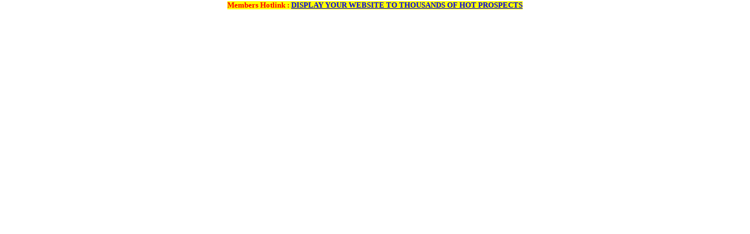

--- FILE ---
content_type: text/html; charset=UTF-8
request_url: https://myadboardtraffic.com/click.php?id=11929
body_size: 312
content:


  <frameset ROWS="25,*" BORDER=0 FRAMEBORDER=1 FRAMESPACING=0>
  <frame name="header" scrolling="no" noresize marginheight="1" marginwidth="1" target="main" src="banner_frame.php">
  <frame name="main" src="http://6dc6be34hy9z5z4jpgjlwbgg6k.hop.clickbank.net/?tid=myboardtraffCBB103">
  </frameset>

--- FILE ---
content_type: text/html; charset=UTF-8
request_url: https://myadboardtraffic.com/banner_frame.php
body_size: 318
content:
<center><span style="background-color: #FFFF00; color: #FF0000;font-size: 12px; width: 468px;"><b><font face="Tahoma" size="2">Members Hotlink : <a href="http://babo1.com/cr64" target="_blank"><u><font face="Tahoma" size="2">DISPLAY YOUR WEBSITE TO THOUSANDS OF HOT PROSPECTS</font></u></a></span></center>